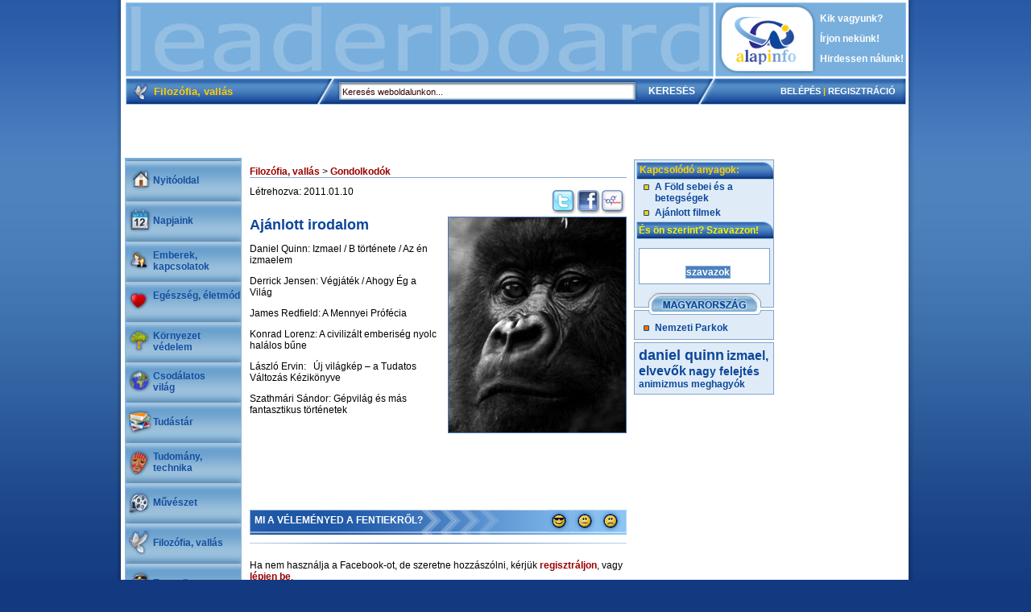

--- FILE ---
content_type: text/html; charset=UTF-8
request_url: http://alapinfo.hu/?cikk=191&tema=10
body_size: 4668
content:
<!DOCTYPE html PUBLIC "-//W3C//DTD XHTML 1.0 Transitional//EN" 
"http://www.w3.org/TR/xhtml1/DTD/xhtml1-transitional.dtd">
<html xmlns="http://www.w3.org/1999/xhtml">
<html>
<head>
<TITLE>Ajánlott irodalom - Gondolkodók - Filozófia, vallás - Alapinfo</TITLE>
<META NAME="Generator" CONTENT="http://www.chromeball.com">
<meta http-equiv="Content-Type" content="text/html; charset=utf-8">
<META NAME="KEYWORDS" CONTENT="nagy felejtés,izmael, elvevők,meghagyók,daniel quinn,animizmus">
<META NAME="DESCRIPTION" CONTENT="Ajánlott könyvek az új látomás megéléséhez.">
<META NAME="robots" content="INDEX, FOLLOW">
<META NAME="Author" CONTENT="Chrome Ball Webdesign">
<META name="language" content="hungarian, hun, hu, magyar">
<link type="text/css" rel="stylesheet" href="style.css" />
<script language="javascript" type="text/javascript" src="js/jquery.js"></script>
<script language="javascript" type="text/javascript" src="js/window.js"></script>
<script language="javascript">var url="ajax/ajax.php";</script>
<script async src="https://pagead2.googlesyndication.com/pagead/js/adsbygoogle.js?client=ca-pub-1317495357549381"
     crossorigin="anonymous"></script>
</head>
<body id="body" style="visibility:inherit">
<div id="befeketedik"></div>
<center>
  <div id="focontainer">
    <div id="container">
      <div id="kereses">
        <form method="get" action="index.php">
          <input class="keresesinput" type="text" value="Keresés weboldalunkon..." name="q" onfocus="if(this.value=='Keresés weboldalunkon...') this.value='';" onblur="if(this.value=='') this.value='Keresés weboldalunkon...';" />
          <input class="keresesgomb" type="submit" value="KERESÉS" name="s" />
        </form>
      </div>
      <div id="menukepek"></div>
      <center>
        <div id="headcont">
          <div id="head1">
            <div id="bannerholder"><script async src="//pagead2.googlesyndication.com/pagead/js/adsbygoogle.js"></script>
<!-- Felső -->
<ins class="adsbygoogle"
     style="display:inline-block;width:728px;height:90px"
     data-ad-client="ca-pub-1317495357549381"
     data-ad-slot="8423202595"></ins>
<script>
(adsbygoogle = window.adsbygoogle || []).push({});
</script></div>
            <div id="felso_menu"> <a href="?cikk=1">Kik vagyunk?</a><br/>
              <a href="?irjon">Írjon nekünk!</a><br/>
              <a href="?cikk=2">Hirdessen nálunk!</a></div>
          </div>
          <div id="head2">
            <div id="bal_fent"><img src="alapkepek/10.png"/>Filozófia, vallás</div>
            <div id="jobb_fent"><a href="?belepes">BELÉPÉS</a> <font style="color: #FFCC00;">|</font> <a href="?reg">REGISZTRÁCIÓ</a></div>          </div>
          <div id="head3"><object codebase="http://download.macromedia.com/pub/shockwave/cabs/flash/swflash.cab#version=9,0,28,0" width="969" height="65">
  <param name="movie" value="flash/kekvonal/alapkep.swf" />
  <param wmode="transparent" />
  <param name="quality" value="high" />
  <embed style="margin-left: -1px;" wmode="transparent" src="flash/kekvonal/alapkep.swf" quality="high" pluginspage="http://www.adobe.com/shockwave/download/download.cgi?P1_Prod_Version=ShockwaveFlash" type="application/x-shockwave-flash" width="969" height="65"></embed>
</object></div>
        </div>
        <div id="cont">
          <div id="menu">
            <div id="menucont">
			<a class="egy" href="?">Nyitóoldal</a> 
			<a class="egy" href="?tema=2">Napjaink</a> 
			<a class="ketto" href="?tema=3">Emberek, kapcsolatok</a> 
			<a class="ketto" href="?tema=4">Egészség, életmód</a> 
			<a class="ketto" href="?tema=5">Környezet védelem</a> 
			<a class="ketto" href="?tema=6">Csodálatos<br/>világ</a> 
			<a class="egy" href="?tema=7">Tudástár</a> 
			<a class="ketto" href="?tema=8">Tudomány, technika</a> 
			<a class="egy" href="?tema=9">Művészet</a> 
			<a class="egy" href="?tema=10">Filozófia, vallás</a> 
			<a class="egy" href="?tema=11">Ezoterika</a> 
			<a class="ketto" href="?tema=12">Szabadidő, humor</a> 
			<a class="egy" href="?tema=13">Játékok</a> 
			<a class="egy" href="?tema=14">Nosztalgia</a> </div>
          </div>
          <div id="main"><!-- tartalmi rész -->
<!--            <div id="location"> Nyitóoldal > Napjaink > Boborján
              <hr/>
            </div>-->
			<div id="location"> 				<a href="?tema=10">Filozófia, vallás</a> > 
				<a href="?rovat=64">Gondolkodók</a>				<hr/>
            </div><div id="fullcikk">
              <div id="cikkdatum">Létrehozva: 2011.01.10</div>
              <div id="megosztas"><script>function iwiwshare_click() {window.open('http://iwiw.hu/pages/share/share.jsp?u=http%3A%2F%2Falapinfo.hu%2Findex.php%3Fcikk%3D191%26tema%3D10&t=Aj%C3%A1nlott+irodalom','iwiwshare','toolbar=0,status=0,location=1, width=650,height=600,scrollbars=1'); return false;	}</script>
				  <a href="http://iwiw.hu/pages/share/share.jsp?u=<url>" onclick="return iwiwshare_click()" target="_blank"><img src="alapkepek/iwiw.png" title="Megosztás Iwiw-en!"/></a>
				  <a href="http://www.facebook.com/sharer.php?u=http%3A%2F%2Falapinfo.hu%2Findex.php%3Fcikk%3D191%26tema%3D10&src=sp" target="_blank"><img src="alapkepek/facebook.png" title="Megosztás Facebookon!"/></a>
				  <a href="http://twitter.com/home?status=Aj%C3%A1nlott+irodalom:http://alapinfo.hu/index.php?cikk=191&tema=10" target="_blank"><img src="alapkepek/twitter.png" title="Megosztás Twitteren!"/></a>
			  </div>
			                <br/>
              <a href="#" onclick="kep(494, 630, 'files/cikkek/65984a76_83582a8k_n.jpg'); return false;"><img src="files/cikkek/65984a76_83582a8k_k.jpg"/></a><link rel="image_src" href="http://alapinfo.hu/files/cikkek/65984a76_83582a8k_n.jpg" />              <h1>Ajánlott irodalom</h1>
              <br/>
              <p>Daniel Quinn: Izmael / B története / Az én izmaelem</p>
<p>Derrick Jensen: Végjáték / Ahogy Ég a Világ</p>
<p>James Redfield: A Mennyei Prófécia</p>
<p>Konrad Lorenz: A civilizált emberiség nyolc halálos bűne</p>
<p>László Ervin:   Új világkép &ndash; a Tudatos Változás Kézikönyve</p>
<p>Szathmári Sándor: Gépvilág és más fantasztikus történetek</p>			  </div>
			  			
			<iframe src="http://www.facebook.com/plugins/like.php?href=http%3A%2F%2Falapinfo.hu%2Findex.php%3Fcikk%3D191%26tema%3D10&amp;layout=standard&amp;show_faces=true&amp;width=450&amp;action=like&amp;colorscheme=light&amp;height=80" scrolling="no" frameborder="0" style="border:none; overflow:hidden; width:450px; height:80px;" allowTransparency="true"></iframe>

            <div id="kedvel">
              <div style="float: left; font-family: arial; font-size: 12px; font-weight: bold; color: #FFFFFF; padding: 6px;">MI A VÉLEMÉNYED A FENTIEKRŐL?</div>
              <div style="float: right;">
			     <a href="?tema=10&cikk=191&sz=1"><img src="alapkepek/happy.png" title="Tetszik"/></a>
				 <a href="?tema=10&cikk=191&sz=2"><img src="alapkepek/alright.png" title="Közömbös"/></a>
				 <a href="?tema=10&cikk=191&sz=3"><img src="alapkepek/sad.png" title="Nem tetszik"/></a>
			  </div>
            </div>
<!-- Facebook kommentek -->
            
<fb:comments href="http://www.alapinfo.hu/index.php?cikk=191&amp;tema=10" width="468"></fb:comments>
           


<!-- Facebook kommentek -->
<img style="border: 0px; padding-bottom: 10px;" src="alapkepek/vonal1.jpg"/>
            <div id="hozzaszol">
			Ha nem használja a Facebook-ot, de szeretne hozzászólni, kérjük <a href="?reg">regisztráljon</a>, vagy <a href="?belepes">lépjen be</a>.</div>
			          <!-- // tartalmi rész  és itt jön a könyvajálü-->
<div id="bottomblock"><script type="text/javascript">
<!--
	bpUrl='http://data.bookline.hu/export/affiliate_partner/szimbolk/OUDYY7ROWD3WBFDSJS9RGZJ_horizontal.html?v=1298300992765'
	bpLayout='HORIZONTAL';
//-->
</script>
<script type="text/javascript" src="http://bookline.hu/script/partner/partner.js"></script></div>		  </div>
          <div id="jobbsav">
		    <div id="jobb_narancs">
              <div id="narancs_head">Kapcsolódó anyagok:</div>
              <ul>
			  
                <li><a href="?tema=1&cikk=173">A Föld sebei és a betegségek</a></li>
			  
                <li><a href="?tema=1&cikk=192">Ajánlott filmek</a></li>
              </ul>
            </div>
            <div id="sarga_head">És ön szerint? Szavazzon!</div>
            <div id="jobb_sarga">
              <div class="formbox">
			  <b> </b>                <form id="szavazas" method="post">
                                   <input type="submit" name="szavaz" value="szavazok" class="gomb" style="margin-right:40px; margin-top:5px; margin-bottom:-2px;" />
                </form>
				              </div>
            </div>
			            <div id="jobb_bridge"> <a href="?tema=15"><img src="alapkepek/bridge.gif"/></a> </div>
            <div id="jobb_mo">
              <ul>
                <li><a href="?rovat=9">Nemzeti Parkok</a></li>
              </ul>
            </div>
 <div id="cimkefelho">
				<a href="?q=daniel+quinn"><h1>daniel quinn</h1></a> <a href="?q=izmael%2C+elvev%C5%91k"><h2>izmael, elvevők</h2></a> <a href="?q=nagy+felejt%C3%A9s"><h3>nagy felejtés</h3></a> <a href="?q=animizmus"><h4>animizmus</h4></a> <a href="?q=meghagy%C3%B3k">meghagyók</a> 			</div>         </div>
          <div id="ads"><script type="text/javascript"><!--
google_ad_client = "pub-1317495357549381";
/* Jobboldal */
google_ad_slot = "6840915335";
google_ad_width = 160;
google_ad_height = 600;
//-->
</script>
<script type="text/javascript"
src="http://pagead2.googlesyndication.com/pagead/show_ads.js">
</script>

<img src="hirdetesek/jobboldal/vonal.jpg" width="158" height="4" />

<object classid="clsid:D27CDB6E-AE6D-11cf-96B8-444553540000" codebase="http://download.macromedia.com/pub/shockwave/cabs/flash/swflash.cab#version=9,0,28,0" width="160" height="280">
  <param name="movie" value="hirdetesek/jobboldal/szimbol.swf" />
  <param wmode="transparent" />
  <param name="quality" value="high" />
  <embed wmode="transparent" src="hirdetesek/jobboldal/szimbol.swf" quality="high" pluginspage="http://www.adobe.com/shockwave/download/download.cgi?P1_Prod_Version=ShockwaveFlash" type="application/x-shockwave-flash" width="160" height="260"></embed>
</object>
<img src="hirdetesek/jobboldal/vonal.jpg" width="158" height="4" />

<iframe src="http://www.facebook.com/plugins/like.php?href=http%3A%2F%2Fwww.alapinfo.hu&amp;layout=standard&amp;show_faces=true&amp;width=160&amp;action=like&amp;font=arial&amp;colorscheme=light&amp;height=160" scrolling="no" frameborder="0" style="border:none; overflow:hidden; width:160px; height:160px;" allowTransparency="true"></iframe>

</div>
          <div id="footer"> Szimbol Kreatív Stúdió - Minden jog fenntartva |
		  <a href="?cikk=3" style="font-size: 11px; font-weight: normal; font-family: verdana;">Jogi nyilatkozat</a> | 
		  <a href="?cikk=4" style="font-size: 11px; font-weight: normal; font-family: verdana;">Partnereink</a> | 
		  <a href="?cikk=5" style="font-size: 11px; font-weight: normal; font-family: verdana;">Felhasználói szabályzat</a> </div>
        </div>
      </center>    </div>
  </div>
</center>
<div id="confirm_div" class="popuptyle">
  <div class="bezargomb"><a href="#" onClick="bezar('confirm_div'); return false;" title="Ablak bezárása"><img src="alapkepek/ablakbezarasa.gif" border="0" /></a></div>
  <center><br /><br /><h2 style="font-size:14px;"><div id="confirm_div_str">Biztos, hogy törli az adatokat?</div></h2><br /><a href="#" id="igenlink">IGEN</a> <br /><hr /> <br /><a href="javascript:onclick=bezar('confirm_div')">MÉGSEM</a></center>
</div>
<div id="popup_window" class="popuptyle">
  <div class="bezargomb"><a href="#" onClick="bezar('popup_window'); return false;" title="Ablak bezárása"><img src="alapkepek/ablakbezarasa.gif" border="0" /></a></div><br /><br />
  <div id="window_tartalom"></div>
</div>
<div id="varj_div" class="popuptyle" style="z-index:1000000000;"><h1 class="pirosh1"><center>Kérem várjon... <br />Fájl feltöltése folyamatban!<br /><img src="alapkepek/betoltes.gif" /></center></h1></div>
<!-- Google Analytics -->
<script type="text/javascript">

  var _gaq = _gaq || [];
  _gaq.push(['_setAccount', 'UA-12335557-3']);
  _gaq.push(['_trackPageview']);

  (function() {
    var ga = document.createElement('script'); ga.type = 'text/javascript'; ga.async = true;
    ga.src = ('https:' == document.location.protocol ? 'https://ssl' : 'http://www') + '.google-analytics.com/ga.js';
    var s = document.getElementsByTagName('script')[0]; s.parentNode.insertBefore(ga, s);
  })();

</script>
</body>
</html>


--- FILE ---
content_type: text/html; charset=utf-8
request_url: https://www.google.com/recaptcha/api2/aframe
body_size: 269
content:
<!DOCTYPE HTML><html><head><meta http-equiv="content-type" content="text/html; charset=UTF-8"></head><body><script nonce="ZxikMTqNUTGV_CTkxbMCsQ">/** Anti-fraud and anti-abuse applications only. See google.com/recaptcha */ try{var clients={'sodar':'https://pagead2.googlesyndication.com/pagead/sodar?'};window.addEventListener("message",function(a){try{if(a.source===window.parent){var b=JSON.parse(a.data);var c=clients[b['id']];if(c){var d=document.createElement('img');d.src=c+b['params']+'&rc='+(localStorage.getItem("rc::a")?sessionStorage.getItem("rc::b"):"");window.document.body.appendChild(d);sessionStorage.setItem("rc::e",parseInt(sessionStorage.getItem("rc::e")||0)+1);localStorage.setItem("rc::h",'1769038253381');}}}catch(b){}});window.parent.postMessage("_grecaptcha_ready", "*");}catch(b){}</script></body></html>